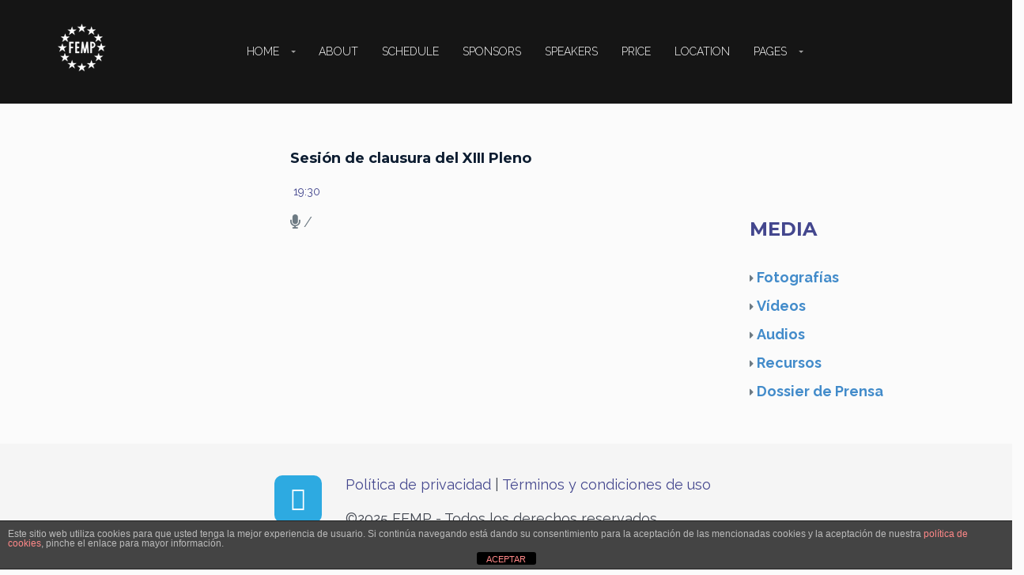

--- FILE ---
content_type: text/html; charset=UTF-8
request_url: https://www.plenodelafemp.es/schedule/fin-del-xi-pleno/
body_size: 15811
content:
<!DOCTYPE html>
<!--[if lt IE 7 ]><html class="ie ie6" lang="es" xmlns:og="http://opengraphprotocol.org/schema/" xmlns:fb="http://www.facebook.com/2008/fbml"><![endif]-->
<!--[if IE 7 ]><html class="ie ie7" lang="es" xmlns:og="http://opengraphprotocol.org/schema/" xmlns:fb="http://www.facebook.com/2008/fbml"><![endif]-->
<!--[if IE 8 ]><html class="ie ie8" lang="es" xmlns:og="http://opengraphprotocol.org/schema/" xmlns:fb="http://www.facebook.com/2008/fbml"><![endif]-->
<!--[if (gte IE 9)|!(IE)]><!-->
<html lang="es" xmlns:og="http://opengraphprotocol.org/schema/" xmlns:fb="http://www.facebook.com/2008/fbml">
<!--<![endif]-->

<head><style>img.lazy{min-height:1px}</style><link href="https://www.plenodelafemp.es/wp-content/plugins/w3-total-cache/pub/js/lazyload.min.js" as="script">
    <meta charset="UTF-8">
    <title>Sesión de clausura del XIII Pleno | XIII Pleno de la FEMP</title>
    <link rel="profile" href="http://gmpg.org/xfn/11">
    <link rel="pingback" href="https://www.plenodelafemp.es/xmlrpc.php">
    <meta name="viewport" content="width=device-width, initial-scale=1, maximum-scale=1, user-scalable=0"/>
    <!-- For SEO -->
            <meta name="description" content="13º Pleno de la FEMP, que tendrá lugar en Madrid el día 23 de septiembre de 2023">
                <meta name="keywords" content="FEMP, Federación, Española, Municipios, Provincias, Pleno, Asamblea, Alcaldes">
        <!-- End SEO-->

    <link rel="shortcut icon" href="https://www.plenodelafemp.es/wp-content/uploads/2016/05/FEMP-azul-blanco-FAVICON-32px.png">
    <link rel="apple-touch-icon" href="https://www.plenodelafemp.es/wp-content/uploads/2016/05/FEMP-azul-blanco-FAVICON-144px.png">
     

     	<style>
	 .shrink .logo-right img {
	     height: 50px !important;
	 }
	</style>
    <meta name='robots' content='max-image-preview:large' />
<link rel='dns-prefetch' href='//fonts.googleapis.com' />
<link rel='preconnect' href='https://fonts.gstatic.com' crossorigin />
<link rel="alternate" type="application/rss+xml" title="XIII Pleno de la FEMP &raquo; Feed" href="https://www.plenodelafemp.es/feed/" />
<link rel="alternate" type="application/rss+xml" title="XIII Pleno de la FEMP &raquo; Feed de los comentarios" href="https://www.plenodelafemp.es/comments/feed/" />
<link rel="alternate" title="oEmbed (JSON)" type="application/json+oembed" href="https://www.plenodelafemp.es/wp-json/oembed/1.0/embed?url=https%3A%2F%2Fwww.plenodelafemp.es%2Fschedule%2Ffin-del-xi-pleno%2F" />
<link rel="alternate" title="oEmbed (XML)" type="text/xml+oembed" href="https://www.plenodelafemp.es/wp-json/oembed/1.0/embed?url=https%3A%2F%2Fwww.plenodelafemp.es%2Fschedule%2Ffin-del-xi-pleno%2F&#038;format=xml" />
<meta property="og:title" content="Sesión de clausura del XIII Pleno"/><meta property="og:type" content="article"/><meta property="og:url" content="https://www.plenodelafemp.es/schedule/fin-del-xi-pleno/"/><meta property="og:site_name" content="XIII Pleno de la FEMP"/><meta property="og:image" content="http://example.com/image.jpg"/>
<style id='wp-img-auto-sizes-contain-inline-css' type='text/css'>
img:is([sizes=auto i],[sizes^="auto," i]){contain-intrinsic-size:3000px 1500px}
/*# sourceURL=wp-img-auto-sizes-contain-inline-css */
</style>
<style id='wp-emoji-styles-inline-css' type='text/css'>

	img.wp-smiley, img.emoji {
		display: inline !important;
		border: none !important;
		box-shadow: none !important;
		height: 1em !important;
		width: 1em !important;
		margin: 0 0.07em !important;
		vertical-align: -0.1em !important;
		background: none !important;
		padding: 0 !important;
	}
/*# sourceURL=wp-emoji-styles-inline-css */
</style>
<style id='wp-block-library-inline-css' type='text/css'>
:root{--wp-block-synced-color:#7a00df;--wp-block-synced-color--rgb:122,0,223;--wp-bound-block-color:var(--wp-block-synced-color);--wp-editor-canvas-background:#ddd;--wp-admin-theme-color:#007cba;--wp-admin-theme-color--rgb:0,124,186;--wp-admin-theme-color-darker-10:#006ba1;--wp-admin-theme-color-darker-10--rgb:0,107,160.5;--wp-admin-theme-color-darker-20:#005a87;--wp-admin-theme-color-darker-20--rgb:0,90,135;--wp-admin-border-width-focus:2px}@media (min-resolution:192dpi){:root{--wp-admin-border-width-focus:1.5px}}.wp-element-button{cursor:pointer}:root .has-very-light-gray-background-color{background-color:#eee}:root .has-very-dark-gray-background-color{background-color:#313131}:root .has-very-light-gray-color{color:#eee}:root .has-very-dark-gray-color{color:#313131}:root .has-vivid-green-cyan-to-vivid-cyan-blue-gradient-background{background:linear-gradient(135deg,#00d084,#0693e3)}:root .has-purple-crush-gradient-background{background:linear-gradient(135deg,#34e2e4,#4721fb 50%,#ab1dfe)}:root .has-hazy-dawn-gradient-background{background:linear-gradient(135deg,#faaca8,#dad0ec)}:root .has-subdued-olive-gradient-background{background:linear-gradient(135deg,#fafae1,#67a671)}:root .has-atomic-cream-gradient-background{background:linear-gradient(135deg,#fdd79a,#004a59)}:root .has-nightshade-gradient-background{background:linear-gradient(135deg,#330968,#31cdcf)}:root .has-midnight-gradient-background{background:linear-gradient(135deg,#020381,#2874fc)}:root{--wp--preset--font-size--normal:16px;--wp--preset--font-size--huge:42px}.has-regular-font-size{font-size:1em}.has-larger-font-size{font-size:2.625em}.has-normal-font-size{font-size:var(--wp--preset--font-size--normal)}.has-huge-font-size{font-size:var(--wp--preset--font-size--huge)}.has-text-align-center{text-align:center}.has-text-align-left{text-align:left}.has-text-align-right{text-align:right}.has-fit-text{white-space:nowrap!important}#end-resizable-editor-section{display:none}.aligncenter{clear:both}.items-justified-left{justify-content:flex-start}.items-justified-center{justify-content:center}.items-justified-right{justify-content:flex-end}.items-justified-space-between{justify-content:space-between}.screen-reader-text{border:0;clip-path:inset(50%);height:1px;margin:-1px;overflow:hidden;padding:0;position:absolute;width:1px;word-wrap:normal!important}.screen-reader-text:focus{background-color:#ddd;clip-path:none;color:#444;display:block;font-size:1em;height:auto;left:5px;line-height:normal;padding:15px 23px 14px;text-decoration:none;top:5px;width:auto;z-index:100000}html :where(.has-border-color){border-style:solid}html :where([style*=border-top-color]){border-top-style:solid}html :where([style*=border-right-color]){border-right-style:solid}html :where([style*=border-bottom-color]){border-bottom-style:solid}html :where([style*=border-left-color]){border-left-style:solid}html :where([style*=border-width]){border-style:solid}html :where([style*=border-top-width]){border-top-style:solid}html :where([style*=border-right-width]){border-right-style:solid}html :where([style*=border-bottom-width]){border-bottom-style:solid}html :where([style*=border-left-width]){border-left-style:solid}html :where(img[class*=wp-image-]){height:auto;max-width:100%}:where(figure){margin:0 0 1em}html :where(.is-position-sticky){--wp-admin--admin-bar--position-offset:var(--wp-admin--admin-bar--height,0px)}@media screen and (max-width:600px){html :where(.is-position-sticky){--wp-admin--admin-bar--position-offset:0px}}

/*# sourceURL=wp-block-library-inline-css */
</style><link rel='stylesheet' id='wc-blocks-style-css' href='https://www.plenodelafemp.es/wp-content/plugins/woocommerce/assets/client/blocks/wc-blocks.css?ver=wc-10.4.3' type='text/css' media='all' />
<style id='global-styles-inline-css' type='text/css'>
:root{--wp--preset--aspect-ratio--square: 1;--wp--preset--aspect-ratio--4-3: 4/3;--wp--preset--aspect-ratio--3-4: 3/4;--wp--preset--aspect-ratio--3-2: 3/2;--wp--preset--aspect-ratio--2-3: 2/3;--wp--preset--aspect-ratio--16-9: 16/9;--wp--preset--aspect-ratio--9-16: 9/16;--wp--preset--color--black: #000000;--wp--preset--color--cyan-bluish-gray: #abb8c3;--wp--preset--color--white: #ffffff;--wp--preset--color--pale-pink: #f78da7;--wp--preset--color--vivid-red: #cf2e2e;--wp--preset--color--luminous-vivid-orange: #ff6900;--wp--preset--color--luminous-vivid-amber: #fcb900;--wp--preset--color--light-green-cyan: #7bdcb5;--wp--preset--color--vivid-green-cyan: #00d084;--wp--preset--color--pale-cyan-blue: #8ed1fc;--wp--preset--color--vivid-cyan-blue: #0693e3;--wp--preset--color--vivid-purple: #9b51e0;--wp--preset--gradient--vivid-cyan-blue-to-vivid-purple: linear-gradient(135deg,rgb(6,147,227) 0%,rgb(155,81,224) 100%);--wp--preset--gradient--light-green-cyan-to-vivid-green-cyan: linear-gradient(135deg,rgb(122,220,180) 0%,rgb(0,208,130) 100%);--wp--preset--gradient--luminous-vivid-amber-to-luminous-vivid-orange: linear-gradient(135deg,rgb(252,185,0) 0%,rgb(255,105,0) 100%);--wp--preset--gradient--luminous-vivid-orange-to-vivid-red: linear-gradient(135deg,rgb(255,105,0) 0%,rgb(207,46,46) 100%);--wp--preset--gradient--very-light-gray-to-cyan-bluish-gray: linear-gradient(135deg,rgb(238,238,238) 0%,rgb(169,184,195) 100%);--wp--preset--gradient--cool-to-warm-spectrum: linear-gradient(135deg,rgb(74,234,220) 0%,rgb(151,120,209) 20%,rgb(207,42,186) 40%,rgb(238,44,130) 60%,rgb(251,105,98) 80%,rgb(254,248,76) 100%);--wp--preset--gradient--blush-light-purple: linear-gradient(135deg,rgb(255,206,236) 0%,rgb(152,150,240) 100%);--wp--preset--gradient--blush-bordeaux: linear-gradient(135deg,rgb(254,205,165) 0%,rgb(254,45,45) 50%,rgb(107,0,62) 100%);--wp--preset--gradient--luminous-dusk: linear-gradient(135deg,rgb(255,203,112) 0%,rgb(199,81,192) 50%,rgb(65,88,208) 100%);--wp--preset--gradient--pale-ocean: linear-gradient(135deg,rgb(255,245,203) 0%,rgb(182,227,212) 50%,rgb(51,167,181) 100%);--wp--preset--gradient--electric-grass: linear-gradient(135deg,rgb(202,248,128) 0%,rgb(113,206,126) 100%);--wp--preset--gradient--midnight: linear-gradient(135deg,rgb(2,3,129) 0%,rgb(40,116,252) 100%);--wp--preset--font-size--small: 13px;--wp--preset--font-size--medium: 20px;--wp--preset--font-size--large: 36px;--wp--preset--font-size--x-large: 42px;--wp--preset--spacing--20: 0.44rem;--wp--preset--spacing--30: 0.67rem;--wp--preset--spacing--40: 1rem;--wp--preset--spacing--50: 1.5rem;--wp--preset--spacing--60: 2.25rem;--wp--preset--spacing--70: 3.38rem;--wp--preset--spacing--80: 5.06rem;--wp--preset--shadow--natural: 6px 6px 9px rgba(0, 0, 0, 0.2);--wp--preset--shadow--deep: 12px 12px 50px rgba(0, 0, 0, 0.4);--wp--preset--shadow--sharp: 6px 6px 0px rgba(0, 0, 0, 0.2);--wp--preset--shadow--outlined: 6px 6px 0px -3px rgb(255, 255, 255), 6px 6px rgb(0, 0, 0);--wp--preset--shadow--crisp: 6px 6px 0px rgb(0, 0, 0);}:where(.is-layout-flex){gap: 0.5em;}:where(.is-layout-grid){gap: 0.5em;}body .is-layout-flex{display: flex;}.is-layout-flex{flex-wrap: wrap;align-items: center;}.is-layout-flex > :is(*, div){margin: 0;}body .is-layout-grid{display: grid;}.is-layout-grid > :is(*, div){margin: 0;}:where(.wp-block-columns.is-layout-flex){gap: 2em;}:where(.wp-block-columns.is-layout-grid){gap: 2em;}:where(.wp-block-post-template.is-layout-flex){gap: 1.25em;}:where(.wp-block-post-template.is-layout-grid){gap: 1.25em;}.has-black-color{color: var(--wp--preset--color--black) !important;}.has-cyan-bluish-gray-color{color: var(--wp--preset--color--cyan-bluish-gray) !important;}.has-white-color{color: var(--wp--preset--color--white) !important;}.has-pale-pink-color{color: var(--wp--preset--color--pale-pink) !important;}.has-vivid-red-color{color: var(--wp--preset--color--vivid-red) !important;}.has-luminous-vivid-orange-color{color: var(--wp--preset--color--luminous-vivid-orange) !important;}.has-luminous-vivid-amber-color{color: var(--wp--preset--color--luminous-vivid-amber) !important;}.has-light-green-cyan-color{color: var(--wp--preset--color--light-green-cyan) !important;}.has-vivid-green-cyan-color{color: var(--wp--preset--color--vivid-green-cyan) !important;}.has-pale-cyan-blue-color{color: var(--wp--preset--color--pale-cyan-blue) !important;}.has-vivid-cyan-blue-color{color: var(--wp--preset--color--vivid-cyan-blue) !important;}.has-vivid-purple-color{color: var(--wp--preset--color--vivid-purple) !important;}.has-black-background-color{background-color: var(--wp--preset--color--black) !important;}.has-cyan-bluish-gray-background-color{background-color: var(--wp--preset--color--cyan-bluish-gray) !important;}.has-white-background-color{background-color: var(--wp--preset--color--white) !important;}.has-pale-pink-background-color{background-color: var(--wp--preset--color--pale-pink) !important;}.has-vivid-red-background-color{background-color: var(--wp--preset--color--vivid-red) !important;}.has-luminous-vivid-orange-background-color{background-color: var(--wp--preset--color--luminous-vivid-orange) !important;}.has-luminous-vivid-amber-background-color{background-color: var(--wp--preset--color--luminous-vivid-amber) !important;}.has-light-green-cyan-background-color{background-color: var(--wp--preset--color--light-green-cyan) !important;}.has-vivid-green-cyan-background-color{background-color: var(--wp--preset--color--vivid-green-cyan) !important;}.has-pale-cyan-blue-background-color{background-color: var(--wp--preset--color--pale-cyan-blue) !important;}.has-vivid-cyan-blue-background-color{background-color: var(--wp--preset--color--vivid-cyan-blue) !important;}.has-vivid-purple-background-color{background-color: var(--wp--preset--color--vivid-purple) !important;}.has-black-border-color{border-color: var(--wp--preset--color--black) !important;}.has-cyan-bluish-gray-border-color{border-color: var(--wp--preset--color--cyan-bluish-gray) !important;}.has-white-border-color{border-color: var(--wp--preset--color--white) !important;}.has-pale-pink-border-color{border-color: var(--wp--preset--color--pale-pink) !important;}.has-vivid-red-border-color{border-color: var(--wp--preset--color--vivid-red) !important;}.has-luminous-vivid-orange-border-color{border-color: var(--wp--preset--color--luminous-vivid-orange) !important;}.has-luminous-vivid-amber-border-color{border-color: var(--wp--preset--color--luminous-vivid-amber) !important;}.has-light-green-cyan-border-color{border-color: var(--wp--preset--color--light-green-cyan) !important;}.has-vivid-green-cyan-border-color{border-color: var(--wp--preset--color--vivid-green-cyan) !important;}.has-pale-cyan-blue-border-color{border-color: var(--wp--preset--color--pale-cyan-blue) !important;}.has-vivid-cyan-blue-border-color{border-color: var(--wp--preset--color--vivid-cyan-blue) !important;}.has-vivid-purple-border-color{border-color: var(--wp--preset--color--vivid-purple) !important;}.has-vivid-cyan-blue-to-vivid-purple-gradient-background{background: var(--wp--preset--gradient--vivid-cyan-blue-to-vivid-purple) !important;}.has-light-green-cyan-to-vivid-green-cyan-gradient-background{background: var(--wp--preset--gradient--light-green-cyan-to-vivid-green-cyan) !important;}.has-luminous-vivid-amber-to-luminous-vivid-orange-gradient-background{background: var(--wp--preset--gradient--luminous-vivid-amber-to-luminous-vivid-orange) !important;}.has-luminous-vivid-orange-to-vivid-red-gradient-background{background: var(--wp--preset--gradient--luminous-vivid-orange-to-vivid-red) !important;}.has-very-light-gray-to-cyan-bluish-gray-gradient-background{background: var(--wp--preset--gradient--very-light-gray-to-cyan-bluish-gray) !important;}.has-cool-to-warm-spectrum-gradient-background{background: var(--wp--preset--gradient--cool-to-warm-spectrum) !important;}.has-blush-light-purple-gradient-background{background: var(--wp--preset--gradient--blush-light-purple) !important;}.has-blush-bordeaux-gradient-background{background: var(--wp--preset--gradient--blush-bordeaux) !important;}.has-luminous-dusk-gradient-background{background: var(--wp--preset--gradient--luminous-dusk) !important;}.has-pale-ocean-gradient-background{background: var(--wp--preset--gradient--pale-ocean) !important;}.has-electric-grass-gradient-background{background: var(--wp--preset--gradient--electric-grass) !important;}.has-midnight-gradient-background{background: var(--wp--preset--gradient--midnight) !important;}.has-small-font-size{font-size: var(--wp--preset--font-size--small) !important;}.has-medium-font-size{font-size: var(--wp--preset--font-size--medium) !important;}.has-large-font-size{font-size: var(--wp--preset--font-size--large) !important;}.has-x-large-font-size{font-size: var(--wp--preset--font-size--x-large) !important;}
/*# sourceURL=global-styles-inline-css */
</style>

<style id='classic-theme-styles-inline-css' type='text/css'>
/*! This file is auto-generated */
.wp-block-button__link{color:#fff;background-color:#32373c;border-radius:9999px;box-shadow:none;text-decoration:none;padding:calc(.667em + 2px) calc(1.333em + 2px);font-size:1.125em}.wp-block-file__button{background:#32373c;color:#fff;text-decoration:none}
/*# sourceURL=/wp-includes/css/classic-themes.min.css */
</style>
<link rel='stylesheet' id='front-estilos-css' href='https://www.plenodelafemp.es/wp-content/plugins/asesor-cookies-para-la-ley-en-espana/html/front/estilos.css?ver=6.9' type='text/css' media='all' />
<link rel='stylesheet' id='woocommerce-layout-css' href='https://www.plenodelafemp.es/wp-content/plugins/woocommerce/assets/css/woocommerce-layout.css?ver=10.4.3' type='text/css' media='all' />
<link rel='stylesheet' id='woocommerce-smallscreen-css' href='https://www.plenodelafemp.es/wp-content/plugins/woocommerce/assets/css/woocommerce-smallscreen.css?ver=10.4.3' type='text/css' media='only screen and (max-width: 768px)' />
<link rel='stylesheet' id='woocommerce-general-css' href='https://www.plenodelafemp.es/wp-content/plugins/woocommerce/assets/css/woocommerce.css?ver=10.4.3' type='text/css' media='all' />
<style id='woocommerce-inline-inline-css' type='text/css'>
.woocommerce form .form-row .required { visibility: visible; }
/*# sourceURL=woocommerce-inline-inline-css */
</style>
<link rel='stylesheet' id='bootstrap_min-css' href='https://www.plenodelafemp.es/wp-content/themes/imevent/assets/plugins/bootstrap/css/bootstrap.min.css' type='text/css' media='all' />
<link rel='stylesheet' id='font-awesome-css' href='https://www.plenodelafemp.es/wp-content/themes/imevent/assets/plugins/fontawesome/css/all.min.css' type='text/css' media='all' />
<link rel='stylesheet' id='bootstrap-select-css' href='https://www.plenodelafemp.es/wp-content/themes/imevent/assets/plugins/bootstrap-select/bootstrap-select.min.css' type='text/css' media='all' />
<link rel='stylesheet' id='owl-carousel-css' href='https://www.plenodelafemp.es/wp-content/themes/imevent/assets/plugins/owlcarousel2/assets/owl.carousel.min.css' type='text/css' media='all' />
<link rel='stylesheet' id='theme-default-css' href='https://www.plenodelafemp.es/wp-content/themes/imevent/assets/plugins/owlcarousel2/assets/owl.theme.default.min.css' type='text/css' media='all' />
<link rel='stylesheet' id='prettyphoto-css' href='https://www.plenodelafemp.es/wp-content/plugins/js_composer/assets/lib/vendor/prettyphoto/css/prettyPhoto.min.css?ver=8.7.2' type='text/css' media='all' />
<link rel='stylesheet' id='animate-css' href='https://www.plenodelafemp.es/wp-content/themes/imevent/assets/plugins/animate/animate.min.css' type='text/css' media='all' />
<link rel='stylesheet' id='countdown-css' href='https://www.plenodelafemp.es/wp-content/themes/imevent/assets/plugins/countdown/jquery.countdown.css' type='text/css' media='all' />
<link rel='stylesheet' id='newhome-css' href='https://www.plenodelafemp.es/wp-content/themes/imevent/assets/css/newhome.css' type='text/css' media='all' />
<link rel='stylesheet' id='parent-style-css' href='https://www.plenodelafemp.es/wp-content/themes/imevent/style.css' type='text/css' media='all' />
<link rel='stylesheet' id='theme-style-css' href='https://www.plenodelafemp.es/wp-content/themes/imevent-child/style.css?ver=6.9' type='text/css' media='all' />
<link rel='stylesheet' id='custom-css-css' href='https://www.plenodelafemp.es/wp-content/themes/imevent/assets/css/custom.css?ver=6.9' type='text/css' media='all' />
<link rel="preload" as="style" href="https://fonts.googleapis.com/css?family=Raleway:100,200,300,400,500,600,700,800,900,100italic,200italic,300italic,400italic,500italic,600italic,700italic,800italic,900italic%7CRoboto:100,200,300,400,500,600,700,800,900,100italic,200italic,300italic,400italic,500italic,600italic,700italic,800italic,900italic&#038;display=swap&#038;ver=1751353672" /><link rel="stylesheet" href="https://fonts.googleapis.com/css?family=Raleway:100,200,300,400,500,600,700,800,900,100italic,200italic,300italic,400italic,500italic,600italic,700italic,800italic,900italic%7CRoboto:100,200,300,400,500,600,700,800,900,100italic,200italic,300italic,400italic,500italic,600italic,700italic,800italic,900italic&#038;display=swap&#038;ver=1751353672" media="print" onload="this.media='all'"><noscript><link rel="stylesheet" href="https://fonts.googleapis.com/css?family=Raleway:100,200,300,400,500,600,700,800,900,100italic,200italic,300italic,400italic,500italic,600italic,700italic,800italic,900italic%7CRoboto:100,200,300,400,500,600,700,800,900,100italic,200italic,300italic,400italic,500italic,600italic,700italic,800italic,900italic&#038;display=swap&#038;ver=1751353672" /></noscript><script type="text/javascript" src="https://www.plenodelafemp.es/wp-includes/js/jquery/jquery.min.js?ver=3.7.1" id="jquery-core-js"></script>
<script type="text/javascript" src="https://www.plenodelafemp.es/wp-includes/js/jquery/jquery-migrate.min.js?ver=3.4.1" id="jquery-migrate-js"></script>
<script type="text/javascript" id="front-principal-js-extra">
/* <![CDATA[ */
var cdp_cookies_info = {"url_plugin":"https://www.plenodelafemp.es/wp-content/plugins/asesor-cookies-para-la-ley-en-espana/plugin.php","url_admin_ajax":"https://www.plenodelafemp.es/wp-admin/admin-ajax.php"};
//# sourceURL=front-principal-js-extra
/* ]]> */
</script>
<script type="text/javascript" src="https://www.plenodelafemp.es/wp-content/plugins/asesor-cookies-para-la-ley-en-espana/html/front/principal.js?ver=6.9" id="front-principal-js"></script>
<script type="text/javascript" src="https://www.plenodelafemp.es/wp-content/plugins/woocommerce/assets/js/jquery-blockui/jquery.blockUI.min.js?ver=2.7.0-wc.10.4.3" id="wc-jquery-blockui-js" data-wp-strategy="defer"></script>
<script type="text/javascript" id="wc-add-to-cart-js-extra">
/* <![CDATA[ */
var wc_add_to_cart_params = {"ajax_url":"/wp-admin/admin-ajax.php","wc_ajax_url":"/?wc-ajax=%%endpoint%%","i18n_view_cart":"Ver carrito","cart_url":"https://www.plenodelafemp.es","is_cart":"","cart_redirect_after_add":"no"};
//# sourceURL=wc-add-to-cart-js-extra
/* ]]> */
</script>
<script type="text/javascript" src="https://www.plenodelafemp.es/wp-content/plugins/woocommerce/assets/js/frontend/add-to-cart.min.js?ver=10.4.3" id="wc-add-to-cart-js" data-wp-strategy="defer"></script>
<script type="text/javascript" src="https://www.plenodelafemp.es/wp-content/plugins/woocommerce/assets/js/js-cookie/js.cookie.min.js?ver=2.1.4-wc.10.4.3" id="wc-js-cookie-js" defer="defer" data-wp-strategy="defer"></script>
<script type="text/javascript" id="woocommerce-js-extra">
/* <![CDATA[ */
var woocommerce_params = {"ajax_url":"/wp-admin/admin-ajax.php","wc_ajax_url":"/?wc-ajax=%%endpoint%%","i18n_password_show":"Mostrar contrase\u00f1a","i18n_password_hide":"Ocultar contrase\u00f1a"};
//# sourceURL=woocommerce-js-extra
/* ]]> */
</script>
<script type="text/javascript" src="https://www.plenodelafemp.es/wp-content/plugins/woocommerce/assets/js/frontend/woocommerce.min.js?ver=10.4.3" id="woocommerce-js" defer="defer" data-wp-strategy="defer"></script>
<script type="text/javascript" src="https://www.plenodelafemp.es/wp-content/plugins/js_composer/assets/js/vendors/woocommerce-add-to-cart.js?ver=8.7.2" id="vc_woocommerce-add-to-cart-js-js"></script>
<script type="text/javascript" src="https://www.plenodelafemp.es/wp-content/plugins/woocommerce/assets/js/prettyPhoto/jquery.prettyPhoto.min.js?ver=3.1.6-wc.10.4.3" id="wc-prettyPhoto-js" defer="defer" data-wp-strategy="defer"></script>
<script></script><link rel="https://api.w.org/" href="https://www.plenodelafemp.es/wp-json/" /><link rel="EditURI" type="application/rsd+xml" title="RSD" href="https://www.plenodelafemp.es/xmlrpc.php?rsd" />
<meta name="generator" content="WordPress 6.9" />
<meta name="generator" content="WooCommerce 10.4.3" />
<link rel="canonical" href="https://www.plenodelafemp.es/schedule/fin-del-xi-pleno/" />
<link rel='shortlink' href='https://www.plenodelafemp.es/?p=1960' />
<meta name="generator" content="Redux 4.5.10" />
         <style type="text/css">

                        .shrink .logo img{
              height: 50px;
            }
            /* RED 2 */
            #preloader {
              background-color: #ffffff;
            }
            .spinner {
              background: #ffffff;
              box-shadow: inset 0 0 0 0.12em rgba(0, 0, 0, 0.2);
              background: -webkit-linear-gradient(#44478e 50%, #353535 50%), -webkit-linear-gradient(#353535 50%, #44478e 50%);
              background: linear-gradient(#44478e 50%, #353535 50%), linear-gradient(#353535 50%, #44478e 50%);
            }
            .spinner:after {
              border: 0.9em solid #ffffff;
            }
            body {
              background: #fbfbfb;
              color: #6d7a83;
            }
            .wide .page-section.light,.boxednew .page-section.light{
              background-color: #f5f5f5;
              color: #435469;
            }
            .color,.wide .page-section.color,.boxednew .page-section.color {
              background-color: #44478e;
              color: #ffffff;
            }
            h1,h2,h3,h4,h5,h6 { color: #141f23;}
            h1 .fa,h2 .fa,h3 .fa,h4 .fa,h5 .fa,h6 .fa,h1 .glyphicon,h2 .glyphicon,h3 .glyphicon,h4 .glyphicon,h5 .glyphicon,h6 .glyphicon {
              color: #e71f16;
            }
            .section-title {
              color: #0d1d31;
            }
            .section-title small {
              color: #374146;
            }
            .dark .section-title,.dark .section-title small,.color .section-title,.color .section-title small {
              color: #ffffff;
            }
            .body-dark .color .section-title small{
              color: #435469;
            }
            .color .section-title:after {
              color: #141f23;
            }
            .section-title .fa-stack .fa {
              color: #ffffff;
            }
            .color .section-title .fa-stack .fa {
              color: #44478e;
            }
            .section-title .rhex {
              background-color: #44478e;
            }
            .color .section-title .rhex {
              background-color: #ffffff;
            }
            .rhex {
              background-color: #44478e;
            }
            a {
              color: #44478e;
            }
            a:hover,a:active,a:focus {
              color: #000000;
            }
            .color a {
              color: #ffffff;
            }
            .color a:hover,.color a:active,.color a:focus {
              color: #000000;
            }
            .dropcap {
              color: #e71f16;
            }
            .text-lg {
              color: #141f23;
            }
            .page-header {
              color: #515151;
            }
            .page-header h1 {
              color: #515151;
            }
            .page-header h1 small {
              color: #6f6f6f;
            }
            hr.page-divider {
              border-color: #eeeeee;
            }
            hr.page-divider:after {
              border-bottom: solid 1px #eeeeee;
            }
            hr.page-divider.single {
              border-color: #646464;
            }
            .btn-theme {
              color: #ffffff;
              background-color: #44478e;
              border-color: #44478e;
            }
            .btn-theme:hover {
              background-color: #435469;
              border-color: #435469;
              color: #ffffff;
            }
            .color .btn-theme {
              color: #44478e;
              background-color: #ffffff;
              border-color: #ffffff;
            }
            .color .btn-theme:hover {
              background-color: #435469;
              border-color: #435469;
              color: #ffffff;
            }
            .btn-theme-transparent,
            .btn-theme-transparent:focus,
            .btn-theme-transparent:active {
              background-color: transparent;
              border-color: #44478e;
              color: #44478e;
            }
            .btn-theme-transparent:hover {
              background-color: #435469;
              border-color: #435469;
              color: #ffffff;
            }
            .btn-theme-transparent-grey,
            .btn-theme-transparent-grey:focus,
            .btn-theme-transparent-grey:active {
              background-color: transparent;
              border-color: #435469;
              color: #435469;
            }
            .btn-theme-transparent-grey:hover {
              background-color: #435469;
              border-color: #435469;
              color: #ffffff;
            }
            .btn-theme-transparent-white,
            .btn-theme-transparent-white:focus,
            .btn-theme-transparent-white:active {
              background-color: transparent;
              border-color: #ffffff;
              color: #ffffff;
            }
            .btn-theme-transparent-white:hover {
              background-color: #435469;
              border-color: #435469;
              color: #ffffff;
            }
            .btn-theme-grey {
              background-color: #f5f5f5;
              border-color: #e8e8e8;
              color: #e71f16;
            }
            .btn-theme-grey:hover,
            .btn-theme-grey:focus,
            .btn-theme-grey:active {
              background-color: #435469;
              border-color: #435469;
              color: #ffffff;
            }
            .form-control {
              border: 1px solid #c8cdd2;
              color: #6d7a83;
            }
            .form-control:focus {
              border-color: #44478e;
            }
            .bootstrap-select > .selectpicker {
              border: 1px solid #c8cdd2;
              color: #6d7a83 !important;
              background-color: #ffffff !important;
            }
            .bootstrap-select > .selectpicker:focus {
              border-color: #44478e;
            }
            .registration-form .tooltip-inner {
              background-color: #44478e;
            }
            .registration-form .tooltip-arrow {
              border-top-color: #44478e;
            }
            .registration-form .tooltip.top .tooltip-arrow {
              border-top-color: #44478e;
            }
            .sub-page .header {
              background-color: #81868c;
            }
            .home.sub-page .header{
              background-color: transparent;
            }
            .home.blog .header{
              background-color: #81868c;
            }

            .wide .header.shrink,
            .boxednew .header.shrink  {
              background-color: rgba(129, 134, 140, 0.8);
            }
            .logo a {
              color: #ffffff;
            }
            .logo a:hover {
              color: #44478e;
            }
            .logo a .logo-hex {
              background-color: #44478e;
            }
            .logo a:hover .logo-hex {
              background-color: #ffffff;
            }
            .logo a .logo-fa {
              color: #ffffff;
            }
            .logo a:hover .logo-fa {
              color: #44478e;
            }
           
            .sf-menu li.active {
              background-color: rgba(13, 29, 49, 0.3);
            }
            .sf-menu li.active > a {
              color: #ffffff;
            }
            .sf-menu ul li {
              background: #f2f2f2;
            }
            .sf-arrows .sf-with-ul:after {
              border-top-color: #9e9e9e;
            }
            .sf-arrows > li > .sf-with-ul:focus:after,
            .sf-arrows > li:hover > .sf-with-ul:after,
            .sf-arrows > .sfHover > .sf-with-ul:after {
              border-top-color: #44478e;
            }
            .sf-arrows ul .sf-with-ul:after {
              border-left-color: #9e9e9e;
            }
            .sf-arrows ul li > .sf-with-ul:focus:after,
            .sf-arrows ul li:hover > .sf-with-ul:after,
            .sf-arrows ul .sfHover > .sf-with-ul:after {
              border-left-color: #44478e;
            }
            .menu-toggle {
              color: #ffffff !important;
            }
            @media (max-width: 991px) {
              .navigation {
                background-color: rgba(13, 29, 49, 0.95);
              }
            }
            @media (max-width: 991px) {
              .mobile-submenu {
                background-color: #44478e;
              }
            }
            #main-slider.owl-theme .owl-controls .owl-buttons .owl-prev,
            #main-slider.owl-theme .owl-controls .owl-buttons .owl-next {
              color: #ffffff;
              text-shadow: 1px 1px 0 #141f23;
            }
            #main-slider.owl-theme .owl-controls .owl-buttons .owl-prev:hover,
            #main-slider.owl-theme .owl-controls .owl-buttons .owl-next:hover {
              color: #44478e;
            }
            #main-slider .caption-title {
              color: #ffffff;
              text-shadow: 1px 1px #000000;
            }
            #main-slider .caption-title span:before,
            #main-slider .caption-title span:after {
              border-top: solid 1px #ffffff;
              border-bottom: solid 1px #ffffff;
            }
            #main-slider .caption-subtitle {
              color: #ffffff;
              text-shadow: 1px 1px #000000;
            }
            #main-slider .caption-subtitle .fa {
              color: #ffffff;
            }
            #main-slider .caption-subtitle span {
              color: #253239;
            }
            #main-slider .caption-text {
              color: #8c8e93;
            }
            .form-background {
              background-color: #0d1d31;
            }
            .form-header {
              background-color: #44478e;
            }
            .text-holder:before,
            .text-holder:after {
              border-top: solid 1px #ffffff;
              border-bottom: solid 1px #ffffff;
            }
            .btn-play {
              border: solid 1px #ffffff;
              background-color: rgba(255, 255, 255, 0.3);
            }
            .btn-play .fa {
              background-color: #ffffff;
              color: #44478e;
            }
            .btn-play:hover {
              border-color: #44478e;
            }
            .btn-play:hover .fa {
              background-color: #44478e;
            }
            .btn-play:hover .fa {
              color: #ffffff;
            }

            .event-background {
              background-color: #0d1d31;
            }
            .event-description {
              color: #ffffff;
            }
            .event-description .media-heading {
              color: #d01c14;
            }
            .img-carousel .owl-controls .owl-page span,
            .img-carousel .owl-controls .owl-buttons div {
              background-color: #44478e;
            }
            /* 3.4 - Partners carousel / Owl carousel
            /* ========================================================================== */
            .partners-carousel .owl-carousel div a {
              background-color: #f3f4f5;
            }
            .partners-carousel .owl-prev,
            .partners-carousel .owl-next {
              border: solid 1px #435469;
              color: #435469;
            }
            .partners-carousel .owl-prev .fa,
            .partners-carousel .owl-next .fa {
              color: #435469;
            }
            .partners-carousel .owl-prev:hover,
            .partners-carousel .owl-next:hover {
              border-color: #44478e;
              color: #44478e;
            }
            .partners-carousel .owl-prev:hover .fa,
            .partners-carousel .owl-next:hover .fa {
              color: #44478e;
            }
            .page-section.breadcrumbs {
              background-color: #f9f9f9;
            }
            .breadcrumbs .breadcrumb:after {
              background-color: #e1e1e1;
            }
            .schedule-wrapper {
              border: solid 1px #435469;
              border-bottom-width: 10px;
            }
            .schedule-tabs.lv1 {
              background-color: #435469;
              color: #ffffff;
            }
            .schedule-tabs.lv2 {
              border: solid 1px #8598b0;
              background-color: #ffffff;
            }
            .schedule-wrapper .schedule-tabs.lv1 .nav > li > a {
              color: #ffffff;
            }
            .schedule-wrapper .schedule-tabs.lv1 .nav > li.active:before {
              border-top: 7px solid #435469;
            }
            .schedule-wrapper .schedule-tabs.lv2 .nav > li > a {
              color: #293239;
            }
            .schedule-wrapper .schedule-tabs.lv2 .nav > li.active > a {
              color: #44478e;
            }
            .schedule-wrapper .schedule-tabs.lv2 .nav > li.active:before {
              background-color: #44478e;
            }
            .row.faq .tab-content {
              border: solid 1px #435469;
              background-color: #fdfdfd;
            }
            @media (min-width: 768px) {
              .row.faq .tab-content:before {
                border-right: 10px solid #435469;
              }
              .row.faq .tab-content:after {
                border-right: 10px solid #fdfdfd;
              }
            }
            .row.faq .nav li a {
              border: solid 1px #435469;
              background-color: #fdfdfd;
              color: #374146;
            }
            .row.faq .nav li.active a,
            .row.faq .nav li a:hover {
              background-color: #44478e;
              border-color: #44478e;
              color: #ffffff;
            }
            .post-title {
              color: #0d1d31;
            }
            .post-title a {
              color: #0d1d31;
            }
            .post-title a:hover {
              color: #44478e;
            }
            .post-header .post-meta {
              color: #44478e;
            }
            .post-header .post-meta a,
            .post-header .post-meta .fa {
              color: #435469;
            }
            .post-header .post-meta a:hover {
              color: #44478e;
            }
            .post-readmore .btn {
              border-color: #435469;
              color: #435469;
            }
            .post-readmore .btn:hover,
            .post-readmore .btn:focus {
              background-color: #435469;
              border-color: #435469;
              color: #ffffff;
            }
            .post-meta-author a {
              color: #464c4e;
            }
            .post-meta-author a:hover {
              color: #000000;
            }
            .post-type {
              background-color: rgba(255, 255, 255, 0.8);
            }
            .post + .post {
              border-top: solid 1px #efefef;
            }
            .about-the-author {
              border-top: solid 1px #efefef;
            }
            .timeline .media-body {
              background-color: #ffffff;
            }
            .timeline .post-media {
              border: solid 8px #afb4ba;
            }
            .timeline .no.post-media {
              border: none;
            }
            .timeline .post-title {
              color: #44478e;
              border-bottom: solid 1px #d2d2dc;
            }
            .timeline .post-title a {
              color: #44478e;
            }
            .body-dark .timeline .post-title a{
              color: #fff;
            }
            .timeline .post-title a:hover {
              color: #000000;
            }
            .timeline .post-meta a .fa {
              color: #44478e;
            }
            .timeline .post-meta a:hover .fa {
              color: #293239;
            }
            .timeline .post-readmore {
              color: #293239;
            }
            .timeline .post-readmore a {
              color: #293239;
            }
            .timeline .post-readmore a:hover {
              color: #44478e;
            }
            .comments {
              border-top: solid 1px #efefef;
            }
            .comment-date {
              color: #b0afaf;
            }
            .comment-reply {
              border-bottom: solid 1px #efefef;
            }
            .comments-form {
              border-top: solid 1px #efefef;
            }
            .pagination-wrapper {
              border-top: solid 1px #efefef;
            }
            .pagination > li > a {
              background-color: #f5f5f5;
              color: #253239;
            }
            .pagination > li > a:hover,
            .pagination > li > span:hover,
            .pagination > li > a:focus,
            .pagination > li > span:focus {
              background-color: #44478e;
              color: #ffffff;
            }
            .pagination > .active > a,
            .pagination > .active > span,
            .pagination > .active > a:hover,
            .pagination > .active > span:hover,
            .pagination > .active > a:focus,
            .pagination > .active > span:focus {
              background-color: #44478e!important;
              border-color: #44478e!important;
            }

            .project-details .dl-horizontal dt {
              color: #3c4547;
            }
            .thumbnail.hover,
            .thumbnail:hover {
              border: solid 1px #44478e;
            }
            .thumbnail .caption.hovered {
              background-color: rgba(68,71, 142, 0.5);  
              color: #ffffff;
            }
            .caption-title {
              color: #0d1d31;
            }
            .hovered .caption-title {
              color: #ffffff;
            }
            .caption-buttons .btn {
              color: #ffffff;
            }
            .caption-category {
              color: #44478e;
            }
            .caption-redmore {
              color: #c4334b;
            }
            .caption-redmore:hover {
              color: #000000;
            }
            .testimonial .media-heading {
              color: #0d1d31;
            }
            .color .testimonials.owl-theme .owl-dots .owl-dot span {
              background-color: #44478e;
              border: solid 2px #ffffff;
            }
            .color .testimonials.owl-theme .owl-dots .owl-dot.active span,
            .color .testimonials.owl-theme .owl-dots .owl-dot:hover span {
              background-color: #ffffff;
            }
            .wide .footer-meta,
            .boxednew .footer-meta  {
              background-color: #f5f5f5;
              color: #414650;
            }
            .footer .widget-title {
              color: #ffffff;
            }
            .sidebar .widget-title small {
              color: #999999;
            }
            .footer .widget-title small {
              color: #818181;
            }
            .widget-title:before {
              background-color: #44478e;
            }
            #af-form .form-control {
              background-color: #ffffff;
              border-color: #ffffff;
              color: #ffffff;
            }
            #af-form .form-control:focus {
              border-color: #44478e;
            }
            #af-form .alert {
              border-color: #44478e;
              background-color: #44478e;
              color: #ffffff;
            }
            #af-form .tooltip-inner {
              background-color: #000000;
            }
            #af-form .tooltip-arrow {
              border-top-color: #000000;
            }
            .form-button-reset {
              color: #253239;
              background-color: #f5f5f5;
              border-color: #e8e8e8;
            }
            .form-button-reset:focus,
            .form-button-reset:hover {
              color: #ffffff;
              background-color: #999999;
              border-color: #999999;
            }
            .color #af-form .form-control {
              border-color: #ffffff;
              background-color: rgba(2, 2, 2, 0.2);
            }
            .color #af-form .form-control:focus {
              background-color: rgba(2, 2, 2, 0.5);
            }
            .social-line a {
              background-color: #c3c3c3;
              color: #ffffff;
            }
            .social-line a:before {
              border-bottom: 10px solid #c3c3c3;
            }
            .social-line a:after {
              border-top: 10px solid #c3c3c3;
            }
            .price-table {
              border: solid 1px #0d1d31;
            }
            .price-label {
              background-color: #f5f5f5;
              color: #475056;
            }
            .price-label-title {
              color: #475056;
            }
            .price-value {
              color: #44478e;
            }
            .price-table-row {
              color: #6d7a83;
              border-top: solid 1px #c5c7c9;
            }
            .price-table-row-bottom {
              border-top: solid 1px #c5c7c9;
            }
            .price-table.featured {
              border-color: #44478e;
            }
            .price-table.featured:before {
              background-color: #44478e;
              color: #ffffff;
            }
            .container.gmap-background .on-gmap.color {
              background-color: #44478e;
              color: #fefefe;
            }
            .parallax h1,
            .parallax h2,
            .parallax h3,
            .parallax h4,
            .parallax h5,
            .parallax h6 {
              color: #ffffff;
            }
            .parallax .block-text {
              color: #ffffff;
            }
            .parallax-inner {
              color: #ffffff;
            }
            .error-number {
              color: #0d1d31;
            }
            .to-top {
              background-color: #373737;
              color: #9f9197;
            }
            .to-top:hover {
              background-color: #44478e;
              color: #ffffff;
            }
            .btn-preview-light,
            .btn-preview-light:hover {
              border-color: #f5f5f5;
              background-color: #44478e;
            }
            .btn-preview-dark,
            .btn-preview-dark:hover {
              border-color: #f5f5f5;
              background-color: #0d1d31;
            }
            .sidebar .widget-title {
              color: #44478e;
            }
            .widget.categories li.active a,
            .widget.categories li a:hover {
              background-color: #44478e;
              color: #ffffff;
            }
            .about-the-author .media-heading {
              color: #44478e;
            }
            .comments-form .block-title {
              color: #44478e !important;
            }
            .error-page .logo a,
            .error-page .logo a:hover {
              color: #ffffff;
            }
            .error-page .logo a .logo-hex,
            .error-page .logo a:hover .logo-hex {
              background-color: #ffffff;
            }
            .error-page .logo a .logo-fa,
            .error-page .logo a:hover .logo-fa {
              color: #44478e;
            }
            /* dark version */
            .body-dark .section-title .rhex {
              background-color: #44478e;
            }
            .body-dark .color .section-title .rhex {
              background-color: #44478e;
            }
            .body-dark .form-background .section-title .rhex {
              background-color: #ffffff;
            }
            .body-dark .form-background .section-title .fa-stack-1x {
              color: #44478e !important;
            }
            .body-dark .color .btn-theme {
              background-color: #44478e;
              border-color: #44478e;
            }
            .body-dark .form-control:focus {
              border-color: #e71f16;
            }
            .body-dark .event-background {
              background-color: #44478e;
            }
            .body-dark .post-header .post-meta {
              color: #44478e;
            }
            .body-dark .pagination-wrapper {
              border-top: solid 1px #435469;
            }
            .body-dark .pagination > li > a {
              background-color: #435469 ;
              color: #f5f5f5;
            }
            .body-dark .pagination > li > a:hover,
            .body-dark .pagination > li > span:hover,
            .body-dark .pagination > li > a:focus,
            .body-dark .pagination > li > span:focus {
              background-color: #44478e;
              color: #ffffff;
            }
            .body-dark .pagination > .active > a,
            .body-dark .pagination > .active > span,
            .body-dark .pagination > .active > a:hover,
            .body-dark .pagination > .active > span:hover,
            .body-dark .pagination > .active > a:focus,
            .body-dark .pagination > .active > span:focus {
              background-color: #44478e;
              border-color: #44478e;
            }
            .body-dark .widget.categories li a {
              background-color: #435469;
              color: #f5f5f5;
            }
            .body-dark .widget.categories li.active a,
            .body-dark .widget.categories li a:hover {
              background-color: #44478e;
              color: #ffffff;
            }

            .tagcloud a:hover{
              background-color: #44478e;
              border-color: #44478e;
            }

            .speaker .caption-title a:hover{
             color: #44478e; 
            }
            .body-dark .speaker .caption-title a{
              color: #fff!important;
            }

            .error404.sub-page .header{
              background-color: #44478e;
              border-bottom: 1px solid #fff;
            }

            .error404 #preloader{
              display:none;
            }
            .error404 .logo a:hover{
              color:#fff;

            }
            .error404 .logo a .logo-hex{
              background-color:#fff;
            }
            .error404 .logo a .logo-fa{
              color: #44478e;
            }
            .error404 footer, .error404 .to-top{
              display:none;
            }

            .social-line a:hover{
              background-color: #44478e!important;
            }
            .social-line a:hover:before{
            border-bottom-color: #44478e!important;
            }
            .social-line a:hover:after{
              border-top-color: #44478e!important;
            }

            .single-schedule .post-readmore{
            text-align: left;
            }

            #sidebar ul,#sidebar li{
              list-style-type:none;
              padding-left: 0;
              margin-left:0;

            }
            .page-section.with-sidebar{
              padding-top: 60px;
            }


            /*************** Update css for version 2.0 ************************/
            .event-description .media-heading{
              color: #44478e!important;
            }

            /* fix for icon style of heading */

            .wohex, .crcle, .rhex {
            background-color: #44478e;
            }

            .color .wohex,.color .crcle {
            background-color: #fff;
            }

            .body-dark  .wohex, .body-dark .crcle, .body-dark  .rhex {
            background-color: #44478e;
            }


            #main-slider.owl-theme .owl-controls .owl-nav [class*=owl-]:hover{
              border-color: #44478e!important;
              background: #44478e!important;  
            }

            ul.pagination li span.current{
                background-color: #44478e;
              }


            /* Update for version 2.8 */

            .theme-color, 
            .primary-navbar > li > a:hover, 
            .primary-navbar > li > a:focus, 
            .primary-navbar > li > a:focus, 
            .testimonials-links .slider-btn:hover,
            .testimonials-links .slider-btn:focus, 
            .pricing-wrap:hover .theme-btn-2, 
            .navigation .dropdown-menu li a:hover, 
            .navigation .dropdown-menu li a:focus, 
            .pricing-wrap:focus .theme-btn-2, 
            .event-faqs-tabs li a:hover, 
            .event-faqs-tabs li a:focus, 
            .event-faqs-tabs li.active > a, 
            .slider_button:hover,
            .slider_button:focus, 
            .event-faqs-tabs li.active > a:hover, 
            .event-faqs-tabs li.active > a:focus, 
            .contact-form .theme-btn,
            .footer-social a:hover, 
            .footer-social a:focus, 
            .breadcrumb-menubar > li > a:hover, 
            .breadcrumb-menubar > li > a:focus, 
            .widget-wrap ul li.active a, 
            .comment-form input[type="submit"]:hover, 
            .comment-form input[type="submit"]:focus, 
            .blog-pagination li a, 
            .pricing-wrap.featured:hover::before, 
            .pricing-wrap.featured:focus::before, 
            .blog-post-wrap .post-title:hover, 
            .blog-post-wrap .post-title:focus{
                color: #44478e;
            }
            .object, 
            .theme-btn, 
            .theme-btn-big, 
            .theme-color-bg, 
            .event-schedule-wrap .schedule-tabs li.active a,
            .event-schedule-wrap .schedule-tabs li a:hover,
            .event-schedule-wrap .schedule-tabs li a:focus,
            .event-schedule-wrap .schedule-tabs > li.active > a,
            .event-schedule-wrap .schedule-tabs > li.active > a:hover, 
            .event-schedule-wrap .schedule-tabs > li.active > a:focus, 
            .social-overlay li a:hover, 
            .social-overlay li a:focus,
            .pricing-wrap:hover,
            .pricing-wrap:focus, 
            .register-bg,
            .contact-form .theme-btn:hover,
            .contact-form .theme-btn:focus, 
            .to-top,.comment-form input[type="submit"],
            .blog-pagination > .active > a,
            .blog-pagination > .active > a:hover, 
            .blog-pagination > .active > a:focus, 
            .blog-pagination > li > a:hover, 
            .blog-pagination > li > a:focus{
                background-color: #44478e;
            }
            .theme-btn:hover,.theme-btn:focus, 
            .theme-btn-big:hover,
            .theme-btn-big:focus,
            .donation-wrap .theme-btn:hover,
            .donation-wrap .theme-btn:focus{
                border-color: #44478e;
                color: #ffffff;
                background-color: #44478e;
            }

            .title-devider .line-1 ,
            .title-devider .line-2, 
            .title-devider .line-3, 
            .testimonials-links .slider-btn:hover,
            .testimonials-links .slider-btn:focus,
            .slider_button:hover, 
            .slider_button:focus, 
            .tagcloud > a:hover, 
            .tagcloud > a:focus,
            .post-previous a:hover, 
            .post-next a:hover,
            .post-previous a:focus,
            .post-next a:focus, 
            .comment-form input[type="submit"], 
            .comment-form input[type="submit"]:hover,
            .comment-form input[type="submit"]:focus,
            .blog-pagination li a, 
            .blog-pagination .active a,
            .blog-pagination > .active > a:hover, 
            .blog-pagination > .active > a:focus, 
            .blog-pagination > li > a:hover, 
            .blog-pagination > li > a:focus{
                border-color: #44478e;
            }
            .donation button:hover{
              background-color: #44478e;
              border-color: #44478e;
              color: #fff;
            }

            .bg_color .title-devider .line-1, 
            .bg_color .title-devider .line-2, 
            .bg_color .title-devider .line-3{
              border-color: #fff;
            }

            .theme-btn-big:hover,
            .theme-btn:hover{
              background:#fff;
              color: #44478e;
            }
            /* /Update for version 2.8 */
            .event-schedule-wrap .schedule-tabs > li:hover{
              background-color: #44478e;
            }

            .section-title.normal .fa-stack .fa.fa-stack-2x{
              color: #44478e;
              margin-top: 5px;
            }
            .section-title.normal .fa-stack .fa.fa-stack-1x{
              font-size: 70%;
            }
            .section-title.normal.color .fa-stack .fa.fa-stack-2x{
              color:#fff;
            }
            .valentine{
              margin-top: 5px;
            }

            .color .valentine{
              color:#fff!important;
            }


            .pricing_woo .woocommerce a.button{
              background-color: #44478e;
              border-color: #44478e;
            }
            .pricing_woo .woocommerce a.button:hover{
                background-color: #435469;
                border-color: #435469;
                color: #ffffff;
            }


            .woocommerce ul.products li.product .price,
            .woocommerce div.product p.price, .woocommerce div.product span.price{
              color: #44478e;
            }
            .woocommerce .widget_price_filter .ui-slider .ui-slider-range,
            .woocommerce .widget_price_filter .ui-slider .ui-slider-handle,
            .woocommerce #respond input#submit.alt, .woocommerce a.button.alt, .woocommerce button.button.alt, .woocommerce input.button.alt{
              background-color: #44478e;
            }

            

            .sf-menu a{
              color: #ffffff;
            }

            .sf-menu a:hover{
              color: #ffffff;
            }
            .wide .header.shrink, .boxednew .header.shrink{
              background-color: rgba(207,223,233,1);
            }
            .wide .header.shrink .sf-menu a, .boxednew .header.shrink .sf-menu a{
              color: #ffffff;
            }
            .wide .header.shrink .sf-menu a:hover, .boxednew .header.shrink .sf-menu a:hover{
              color: #ffffff;
            }

            .sf-menu ul.sub-menu li{
              background-color: #6d7a83            }

            .sub-page .header{
              background-color: #151515              
            }
            @media (max-width: 990px) {
               nav.navigation ul li a.active{
                color: #44478e!important;
              }
            }
            @media (max-width: 767px) {
              ul#tabs-lv1 li.active{
                background-color: #44478e;
              }
              .schedule-wrapper .schedule-tabs.lv1 .nav > li.active:before{
                border-top: none;
              }
             
            }
            

         </style>
    	<noscript><style>.woocommerce-product-gallery{ opacity: 1 !important; }</style></noscript>
	<meta name="generator" content="Powered by WPBakery Page Builder - drag and drop page builder for WordPress."/>
<style id="theme_option-dynamic-css" title="dynamic-css" class="redux-options-output">body{font-family:Raleway;font-weight:normal;font-style:normal;color:#6d7a83;font-size:18px;}.countdown-period, .schedule-wrapper .nav > li > a, .timeline .post-meta, #main-slider .caption-title{font-family:Roboto;}#main-slider .caption-subtitle,#main-slider .countdown-amount{font-family:Raleway;}</style><noscript><style> .wpb_animate_when_almost_visible { opacity: 1; }</style></noscript>
</head>

<body class="wp-singular schedule-template-default single single-schedule postid-1960 wp-theme-imevent wp-child-theme-imevent-child global wide ltr sub-page ova_animate theme-imevent woocommerce-no-js wpb-js-composer js-comp-ver-8.7.2 vc_responsive">

<!-- Preloader -->


    
            <div id="preloader">
            <div id="status"><div class="spinner"></div></div>
        </div>
    <!-- /Preloader -->


<!-- Google Analytics -->
<!-- /Google Analytics -->



<!-- Wrap all content -->
<div class="wrapper container_boxed body_hide">


     <!-- Header -->
         <header class="header fixed h_relative">
        <div class="container">
            <div class="header-wrapper clearfix">

                <!-- Logo -->
                <div class="logo">
                    <a href="https://www.plenodelafemp.es" title="XIII Pleno de la FEMP" class="scroll-to">
                                                    <img class="lazy" src="data:image/svg+xml,%3Csvg%20xmlns='http://www.w3.org/2000/svg'%20viewBox='0%200%201%201'%3E%3C/svg%3E" data-src="https://www.plenodelafemp.es/wp-content/uploads/2016/05/FEMP-negro-blanco-BUENO-sin-texto-61px-1.png" alt="XIII Pleno de la FEMP"/>
                                            </a>
                </div>
                <!-- /Logo -->

                <!-- Navigation -->
                <div id="mobile-menu"></div>
                <nav class="navigation closed clearfix">
                    <a href="#" class="menu-toggle btn"><i class="fa fa-bars"></i></a>
                                        <ul id="menu-subpage-menu" class="sf-menu nav"><li id="menu-item-1028" class="menu-item menu-item-type-custom menu-item-object-custom menu-item-has-children menu-item-1028"><a href="http://demo.ovathemes.com/imevent">Home</a>
<ul class="sub-menu">
	<li id="menu-item-1054" class="menu-item menu-item-type-post_type menu-item-object-page menu-item-1054"><a href="https://www.plenodelafemp.es/home-page-visual-composer/">Home 1 &#8211; Hexagon</a></li>
	<li id="menu-item-1430" class="menu-item menu-item-type-post_type menu-item-object-page menu-item-1430"><a href="https://www.plenodelafemp.es/home-paid-form/">z Home Paid Form</a></li>
	<li id="menu-item-1417" class="menu-item menu-item-type-post_type menu-item-object-page menu-item-1417"><a href="https://www.plenodelafemp.es/home-2-cricle/">z Home 2 Cricle</a></li>
	<li id="menu-item-1416" class="menu-item menu-item-type-post_type menu-item-object-page menu-item-1416"><a href="https://www.plenodelafemp.es/home-3-square/">z Home 3 square</a></li>
	<li id="menu-item-1415" class="menu-item menu-item-type-post_type menu-item-object-page menu-item-1415"><a href="https://www.plenodelafemp.es/slideshow-height-manual/">z Slideshow Manual Height</a></li>
	<li id="menu-item-1418" class="menu-item menu-item-type-post_type menu-item-object-page menu-item-home menu-item-1418"><a href="https://www.plenodelafemp.es/">_HOME</a></li>
	<li id="menu-item-1420" class="menu-item menu-item-type-post_type menu-item-object-page menu-item-1420"><a href="https://www.plenodelafemp.es/home-eventbrite-plugin/">z Home Eventbrite Plugin</a></li>
	<li id="menu-item-1058" class="menu-item menu-item-type-post_type menu-item-object-page menu-item-1058"><a href="https://www.plenodelafemp.es/home-5/">z Home 5</a></li>
	<li id="menu-item-1057" class="menu-item menu-item-type-post_type menu-item-object-page menu-item-1057"><a href="https://www.plenodelafemp.es/home-6-video/">Home 6 Video</a></li>
	<li id="menu-item-1059" class="menu-item menu-item-type-post_type menu-item-object-page menu-item-1059"><a href="https://www.plenodelafemp.es/valentine-home/">z Home Valentine</a></li>
	<li id="menu-item-1419" class="menu-item menu-item-type-post_type menu-item-object-page menu-item-1419"><a href="https://www.plenodelafemp.es/home-woocommerce/">z Home Woocommerce</a></li>
	<li id="menu-item-1064" class="menu-item menu-item-type-post_type menu-item-object-page menu-item-1064"><a href="https://www.plenodelafemp.es/home-page-7-dark-version/">Home Dark version</a></li>
</ul>
</li>
<li id="menu-item-1029" class="menu-item menu-item-type-custom menu-item-object-custom menu-item-1029"><a href="/imevent/#about">About</a></li>
<li id="menu-item-1030" class="menu-item menu-item-type-custom menu-item-object-custom menu-item-1030"><a href="/imevent/#schedule">Schedule</a></li>
<li id="menu-item-1031" class="menu-item menu-item-type-custom menu-item-object-custom menu-item-1031"><a href="/imevent/#sponsors">Sponsors</a></li>
<li id="menu-item-1032" class="menu-item menu-item-type-custom menu-item-object-custom menu-item-1032"><a href="/imevent/#speakers">Speakers</a></li>
<li id="menu-item-1033" class="menu-item menu-item-type-custom menu-item-object-custom menu-item-1033"><a href="/imevent/#price">Price</a></li>
<li id="menu-item-1034" class="menu-item menu-item-type-custom menu-item-object-custom menu-item-1034"><a href="/imevent/#location">Location</a></li>
<li id="menu-item-1035" class="menu-item menu-item-type-custom menu-item-object-custom menu-item-has-children menu-item-1035"><a href="#">Pages</a>
<ul class="sub-menu">
	<li id="menu-item-1047" class="menu-item menu-item-type-post_type menu-item-object-page menu-item-1047"><a href="https://www.plenodelafemp.es/blog/">z Blog</a></li>
	<li id="menu-item-1177" class="menu-item menu-item-type-post_type menu-item-object-page menu-item-1177"><a href="https://www.plenodelafemp.es/default-page-2/">z Page Sidebar</a></li>
	<li id="menu-item-1176" class="menu-item menu-item-type-post_type menu-item-object-page menu-item-1176"><a href="https://www.plenodelafemp.es/page-no-sidebar/">z Page No Sidebar</a></li>
	<li id="menu-item-1037" class="menu-item menu-item-type-custom menu-item-object-custom menu-item-1037"><a href="/imevent/?page_id=123123123">404</a></li>
</ul>
</li>
</ul>                    
                    

                </nav>
                <!-- /Navigation -->

		 <div class="logo logo-right">
		</div>
                <!-- Logo
                <div class="logo logo-right">
                    <a href="http://www.femp.es/comunicacion/noticias/40anosdedemocracialocal-asi-se-vivio" target="_blank" title="FEMP: 40 años de democrácia local" class="scroll-to">
                         <img class="lazy" src="data:image/svg+xml,%3Csvg%20xmlns='http://www.w3.org/2000/svg'%20viewBox='0%200%201%201'%3E%3C/svg%3E" data-src="https://www.plenodelafemp.es/wp-content/uploads/2016/05/40años.png" alt="XIII Pleno de la FEMP" style="height:60px"/>
                    </a>
                </div>
                 /Logo -->

            </div>

            

        </div>
    </header>
    <!-- /Header -->

    <!-- Content area-->
    <div class="content-area">

        
<!-- PAGE BLOG -->
<section class="page-section with-sidebar sidebar-right">
	<div class="container">
		<div class="row">

			<!-- Content -->
			<section id="content" class="content col-sm-12 col-md-9">
											<div class="col-md-4 col-sm-6">
								<div class="schedule_img">
																	</div>
							</div>
							<div class="col-md-8 col-sm-6">
								
								  <article class="post-wrap">
									  <div class="media"><div class="media-body">
											  <div class="post-header">
												  <div class="post-meta"><h1 class="post-title">Sesión de clausura del XIII Pleno</h1><span class="post-date"><i class="fa fa-clock-o"></i> 19:30</span></div>
											  </div>
											  <div class="post-footer">
												  <span class="post-readmore"><i class="fa fa-microphone"></i> <strong></strong> / &nbsp;&nbsp;</span>
											  </div>
										  </div>                                                      
									  </div>
								  </article>							
							
							
							</div>
							
							<div class="clearfix"></div>

							<div class="col-md-12">
								<div class="post-excerpt row">
																	</div>
							</div>

                                        			    
			    
                

			</section>
			<!-- Content -->

			
				<hr class="page-divider transparent visible-xs"/>
				<aside id="sidebar" class="sidebar col-sm-12 col-md-3">
					<div id="custom_html-3" class="widget_text widget widget_custom_html"><div class="textwidget custom-html-widget"><br>
<br></div></div><div id="custom_html-2" class="widget_text widget widget_custom_html"><h3 class="widget-title">Media</h3><div class="textwidget custom-html-widget"><style>
	.links_sidebar 
	{
		color: #428bca !important;
		font-weight: bold !important;
		font-size: 18px !important;
	}
	a:hover
	{
		text-decoration: underline blue !important;
	}
</style>
<i class="fa fa-caret-right"></i> <a href="https://www.plenodelafemp.es/fotografias" rel="noopener" target="_blank" class="links_sidebar">Fotografías</a>
<br>

<i class="fa fa-caret-right"></i> <a class="links_sidebar" href="https://www.plenodelafemp.es/videos" target="_blank">Vídeos</a>
<br>

<i class="fa fa-caret-right"></i> <a href="https://www.plenodelafemp.es/audios" target="_blank" class="links_sidebar">Audios</a>
<br>

<i class="fa fa-caret-right"></i> <a href="https://www.plenodelafemp.es/recursos" target="_blank" class="links_sidebar">Recursos</a>
<br>

<i class="fa fa-caret-right"></i> <a href="https://www.plenodelafemp.es/dossier-de-prensa/" target="_blank" class="links_sidebar">Dossier de Prensa</a>
<br>
&nbsp;</div></div>				</aside>

								
			

		</div>
	</div>
</section>
<!-- /PAGE BLOG -->

<div class="vc_row-full-width vc_clearfix"></div>
    <footer class="footer">
        <div class="footer-meta">
            <div class="container1 text-center">

                <div class="clearfix">
    <div class="row">
        <div class="col-md-4 social-line social-wohex list-inline" align="right">
            <a href="https://twitter.com/fempcomunica" class="twitter"><i class="fa fa-twitter"></i></a>
        </div>
        <div class="col-md-8" align="left">
<p><a href="https://www.plenodelafemp.es/politica-privacidad/" target="_blank">Política de privacidad</a> | <a href="https://www.plenodelafemp.es/terminos-y-condiciones-de-uso/" target="_blank">Términos y condiciones de uso</a></p>
<p>©2025 FEMP - Todos los derechos reservados</p>
        </div>
        
    </div>  
     
</div>
            </div>
        </div>
    </footer>
    
        <!-- /FOOTER -->

	    	<div class="to-top"><i class="fa fa-angle-up"></i></div>
    
</div> <!-- /wrapper -->
</div> <!-- /content-area -->
<script type="speculationrules">
{"prefetch":[{"source":"document","where":{"and":[{"href_matches":"/*"},{"not":{"href_matches":["/wp-*.php","/wp-admin/*","/wp-content/uploads/*","/wp-content/*","/wp-content/plugins/*","/wp-content/themes/imevent-child/*","/wp-content/themes/imevent/*","/*\\?(.+)"]}},{"not":{"selector_matches":"a[rel~=\"nofollow\"]"}},{"not":{"selector_matches":".no-prefetch, .no-prefetch a"}}]},"eagerness":"conservative"}]}
</script>
<!-- HTML del pié de página -->
<div class="cdp-cookies-alerta  cdp-solapa-ocultar cdp-cookies-textos-izq cdp-cookies-tema-gris">
	<div class="cdp-cookies-texto">
		<p style="font-size:12px !important;line-height:12px !important">Este sitio web utiliza cookies para que usted tenga la mejor experiencia de usuario. Si continúa navegando está dando su consentimiento para la aceptación de las mencionadas cookies y la aceptación de nuestra <a href="#" style="font-size:12px !important;line-height:12px !important">política de cookies</a>, pinche el enlace para mayor información.</p>
		<a href="javascript:;" class="cdp-cookies-boton-cerrar">ACEPTAR</a> 
	</div>
	<a class="cdp-cookies-solapa">Aviso de cookies</a>
</div>
 	<script type='text/javascript'>
		(function () {
			var c = document.body.className;
			c = c.replace(/woocommerce-no-js/, 'woocommerce-js');
			document.body.className = c;
		})();
	</script>
	<script type="text/javascript" src="https://www.plenodelafemp.es/wp-content/themes/imevent/assets/plugins/modernizr.custom.js" id="modernizr-custom-js"></script>
<script type="text/javascript" src="https://www.plenodelafemp.es/wp-content/themes/imevent/assets/plugins/bootstrap/js/bootstrap.min.js" id="bootstrap-min-js"></script>
<script type="text/javascript" src="https://www.plenodelafemp.es/wp-content/themes/imevent/assets/plugins/bootstrap-select/bootstrap-select.min.js" id="bootstrap-select-js"></script>
<script type="text/javascript" src="https://www.plenodelafemp.es/wp-content/themes/imevent/assets/plugins/superfish/js/superfish.js" id="superfish-js"></script>
<script type="text/javascript" src="https://www.plenodelafemp.es/wp-content/themes/imevent/assets/plugins/jquery.smoothscroll.min.js" id="smoothscroll-js"></script>
<script type="text/javascript" src="https://www.plenodelafemp.es/wp-content/themes/imevent/assets/plugins/jquery.easing.min.js" id="easing-js"></script>
<script type="text/javascript" src="https://www.plenodelafemp.es/wp-content/themes/imevent/assets/plugins/owlcarousel2/owl.carousel.min.js" id="carousel-js"></script>
<script type="text/javascript" src="https://www.plenodelafemp.es/wp-content/themes/imevent/assets/plugins/waypoints/waypoints.min.js" id="waypoints-js"></script>
<script type="text/javascript" src="https://www.plenodelafemp.es/wp-content/themes/imevent/assets/plugins/countdown/jquery.plugin.min.js" id="jquery-plugin-js"></script>
<script type="text/javascript" src="https://www.plenodelafemp.es/wp-content/themes/imevent/assets/plugins/countdown/jquery.countdown.min.js" id="countdown-js"></script>
<script type="text/javascript" id="ajax-script-js-extra">
/* <![CDATA[ */
var ajax_object = {"ajaxurl":"https://www.plenodelafemp.es/wp-admin/admin-ajax.php"};
//# sourceURL=ajax-script-js-extra
/* ]]> */
</script>
<script type="text/javascript" src="https://www.plenodelafemp.es/wp-content/themes/imevent/assets/js/register_event.js" id="ajax-script-js"></script>
<script type="text/javascript" src="https://www.plenodelafemp.es/wp-content/themes/imevent/assets/plugins/wow.js" id="wow-js"></script>
<script type="text/javascript" src="https://www.plenodelafemp.es/wp-includes/js/dist/vendor/moment.min.js?ver=2.30.1" id="moment-js"></script>
<script type="text/javascript" id="moment-js-after">
/* <![CDATA[ */
moment.updateLocale( 'es_ES', {"months":["enero","febrero","marzo","abril","mayo","junio","julio","agosto","septiembre","octubre","noviembre","diciembre"],"monthsShort":["Ene","Feb","Mar","Abr","May","Jun","Jul","Ago","Sep","Oct","Nov","Dic"],"weekdays":["domingo","lunes","martes","mi\u00e9rcoles","jueves","viernes","s\u00e1bado"],"weekdaysShort":["Dom","Lun","Mar","Mi\u00e9","Jue","Vie","S\u00e1b"],"week":{"dow":1},"longDateFormat":{"LT":"g:i a","LTS":null,"L":null,"LL":"j F, Y","LLL":"j \\d\\e F \\d\\e Y H:i","LLLL":null}} );
//# sourceURL=moment-js-after
/* ]]> */
</script>
<script type="text/javascript" src="https://www.plenodelafemp.es/wp-content/themes/imevent/assets/js/theme.js" id="theme-js"></script>
<script type="text/javascript" src="https://www.plenodelafemp.es/wp-content/themes/imevent/assets/js/custom.js" id="custom-js"></script>
<script type="text/javascript" src="https://www.plenodelafemp.es/wp-includes/js/jquery/ui/core.min.js?ver=1.13.3" id="jquery-ui-core-js"></script>
<script type="text/javascript" src="https://www.plenodelafemp.es/wp-includes/js/jquery/ui/datepicker.min.js?ver=1.13.3" id="jquery-ui-datepicker-js"></script>
<script type="text/javascript" id="jquery-ui-datepicker-js-after">
/* <![CDATA[ */
jQuery(function(jQuery){jQuery.datepicker.setDefaults({"closeText":"Cerrar","currentText":"Hoy","monthNames":["enero","febrero","marzo","abril","mayo","junio","julio","agosto","septiembre","octubre","noviembre","diciembre"],"monthNamesShort":["Ene","Feb","Mar","Abr","May","Jun","Jul","Ago","Sep","Oct","Nov","Dic"],"nextText":"Siguiente","prevText":"Anterior","dayNames":["domingo","lunes","martes","mi\u00e9rcoles","jueves","viernes","s\u00e1bado"],"dayNamesShort":["Dom","Lun","Mar","Mi\u00e9","Jue","Vie","S\u00e1b"],"dayNamesMin":["D","L","M","X","J","V","S"],"dateFormat":"d MM, yy","firstDay":1,"isRTL":false});});
//# sourceURL=jquery-ui-datepicker-js-after
/* ]]> */
</script>
<script type="text/javascript" src="https://www.plenodelafemp.es/wp-content/themes/imevent/assets/js/theme-init.js" id="theme-init-js"></script>
<script type="text/javascript" src="https://www.plenodelafemp.es/wp-content/plugins/woocommerce/assets/js/sourcebuster/sourcebuster.min.js?ver=10.4.3" id="sourcebuster-js-js"></script>
<script type="text/javascript" id="wc-order-attribution-js-extra">
/* <![CDATA[ */
var wc_order_attribution = {"params":{"lifetime":1.0e-5,"session":30,"base64":false,"ajaxurl":"https://www.plenodelafemp.es/wp-admin/admin-ajax.php","prefix":"wc_order_attribution_","allowTracking":true},"fields":{"source_type":"current.typ","referrer":"current_add.rf","utm_campaign":"current.cmp","utm_source":"current.src","utm_medium":"current.mdm","utm_content":"current.cnt","utm_id":"current.id","utm_term":"current.trm","utm_source_platform":"current.plt","utm_creative_format":"current.fmt","utm_marketing_tactic":"current.tct","session_entry":"current_add.ep","session_start_time":"current_add.fd","session_pages":"session.pgs","session_count":"udata.vst","user_agent":"udata.uag"}};
//# sourceURL=wc-order-attribution-js-extra
/* ]]> */
</script>
<script type="text/javascript" src="https://www.plenodelafemp.es/wp-content/plugins/woocommerce/assets/js/frontend/order-attribution.min.js?ver=10.4.3" id="wc-order-attribution-js"></script>
<script id="wp-emoji-settings" type="application/json">
{"baseUrl":"https://s.w.org/images/core/emoji/17.0.2/72x72/","ext":".png","svgUrl":"https://s.w.org/images/core/emoji/17.0.2/svg/","svgExt":".svg","source":{"concatemoji":"https://www.plenodelafemp.es/wp-includes/js/wp-emoji-release.min.js?ver=6.9"}}
</script>
<script type="module">
/* <![CDATA[ */
/*! This file is auto-generated */
const a=JSON.parse(document.getElementById("wp-emoji-settings").textContent),o=(window._wpemojiSettings=a,"wpEmojiSettingsSupports"),s=["flag","emoji"];function i(e){try{var t={supportTests:e,timestamp:(new Date).valueOf()};sessionStorage.setItem(o,JSON.stringify(t))}catch(e){}}function c(e,t,n){e.clearRect(0,0,e.canvas.width,e.canvas.height),e.fillText(t,0,0);t=new Uint32Array(e.getImageData(0,0,e.canvas.width,e.canvas.height).data);e.clearRect(0,0,e.canvas.width,e.canvas.height),e.fillText(n,0,0);const a=new Uint32Array(e.getImageData(0,0,e.canvas.width,e.canvas.height).data);return t.every((e,t)=>e===a[t])}function p(e,t){e.clearRect(0,0,e.canvas.width,e.canvas.height),e.fillText(t,0,0);var n=e.getImageData(16,16,1,1);for(let e=0;e<n.data.length;e++)if(0!==n.data[e])return!1;return!0}function u(e,t,n,a){switch(t){case"flag":return n(e,"\ud83c\udff3\ufe0f\u200d\u26a7\ufe0f","\ud83c\udff3\ufe0f\u200b\u26a7\ufe0f")?!1:!n(e,"\ud83c\udde8\ud83c\uddf6","\ud83c\udde8\u200b\ud83c\uddf6")&&!n(e,"\ud83c\udff4\udb40\udc67\udb40\udc62\udb40\udc65\udb40\udc6e\udb40\udc67\udb40\udc7f","\ud83c\udff4\u200b\udb40\udc67\u200b\udb40\udc62\u200b\udb40\udc65\u200b\udb40\udc6e\u200b\udb40\udc67\u200b\udb40\udc7f");case"emoji":return!a(e,"\ud83e\u1fac8")}return!1}function f(e,t,n,a){let r;const o=(r="undefined"!=typeof WorkerGlobalScope&&self instanceof WorkerGlobalScope?new OffscreenCanvas(300,150):document.createElement("canvas")).getContext("2d",{willReadFrequently:!0}),s=(o.textBaseline="top",o.font="600 32px Arial",{});return e.forEach(e=>{s[e]=t(o,e,n,a)}),s}function r(e){var t=document.createElement("script");t.src=e,t.defer=!0,document.head.appendChild(t)}a.supports={everything:!0,everythingExceptFlag:!0},new Promise(t=>{let n=function(){try{var e=JSON.parse(sessionStorage.getItem(o));if("object"==typeof e&&"number"==typeof e.timestamp&&(new Date).valueOf()<e.timestamp+604800&&"object"==typeof e.supportTests)return e.supportTests}catch(e){}return null}();if(!n){if("undefined"!=typeof Worker&&"undefined"!=typeof OffscreenCanvas&&"undefined"!=typeof URL&&URL.createObjectURL&&"undefined"!=typeof Blob)try{var e="postMessage("+f.toString()+"("+[JSON.stringify(s),u.toString(),c.toString(),p.toString()].join(",")+"));",a=new Blob([e],{type:"text/javascript"});const r=new Worker(URL.createObjectURL(a),{name:"wpTestEmojiSupports"});return void(r.onmessage=e=>{i(n=e.data),r.terminate(),t(n)})}catch(e){}i(n=f(s,u,c,p))}t(n)}).then(e=>{for(const n in e)a.supports[n]=e[n],a.supports.everything=a.supports.everything&&a.supports[n],"flag"!==n&&(a.supports.everythingExceptFlag=a.supports.everythingExceptFlag&&a.supports[n]);var t;a.supports.everythingExceptFlag=a.supports.everythingExceptFlag&&!a.supports.flag,a.supports.everything||((t=a.source||{}).concatemoji?r(t.concatemoji):t.wpemoji&&t.twemoji&&(r(t.twemoji),r(t.wpemoji)))});
//# sourceURL=https://www.plenodelafemp.es/wp-includes/js/wp-emoji-loader.min.js
/* ]]> */
</script>
<script></script><script>window.w3tc_lazyload=1,window.lazyLoadOptions={elements_selector:".lazy",callback_loaded:function(t){var e;try{e=new CustomEvent("w3tc_lazyload_loaded",{detail:{e:t}})}catch(a){(e=document.createEvent("CustomEvent")).initCustomEvent("w3tc_lazyload_loaded",!1,!1,{e:t})}window.dispatchEvent(e)}}</script><script async src="https://www.plenodelafemp.es/wp-content/plugins/w3-total-cache/pub/js/lazyload.min.js"></script></body></html>
<!--
Performance optimized by W3 Total Cache. Learn more: https://www.boldgrid.com/w3-total-cache/?utm_source=w3tc&utm_medium=footer_comment&utm_campaign=free_plugin

Carga diferida

Served from: www.plenodelafemp.es @ 2026-01-18 02:44:12 by W3 Total Cache
-->